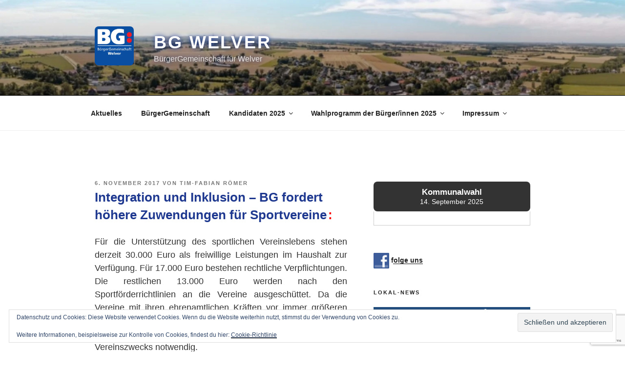

--- FILE ---
content_type: text/html; charset=utf-8
request_url: https://www.google.com/recaptcha/api2/anchor?ar=1&k=6LfbfoAUAAAAANDktmqWBJUuton_HcDlBe4pTtfV&co=aHR0cHM6Ly9iZy13ZWx2ZXIuZGU6NDQz&hl=en&v=N67nZn4AqZkNcbeMu4prBgzg&size=invisible&anchor-ms=20000&execute-ms=30000&cb=b50yi3tk6fqg
body_size: 48924
content:
<!DOCTYPE HTML><html dir="ltr" lang="en"><head><meta http-equiv="Content-Type" content="text/html; charset=UTF-8">
<meta http-equiv="X-UA-Compatible" content="IE=edge">
<title>reCAPTCHA</title>
<style type="text/css">
/* cyrillic-ext */
@font-face {
  font-family: 'Roboto';
  font-style: normal;
  font-weight: 400;
  font-stretch: 100%;
  src: url(//fonts.gstatic.com/s/roboto/v48/KFO7CnqEu92Fr1ME7kSn66aGLdTylUAMa3GUBHMdazTgWw.woff2) format('woff2');
  unicode-range: U+0460-052F, U+1C80-1C8A, U+20B4, U+2DE0-2DFF, U+A640-A69F, U+FE2E-FE2F;
}
/* cyrillic */
@font-face {
  font-family: 'Roboto';
  font-style: normal;
  font-weight: 400;
  font-stretch: 100%;
  src: url(//fonts.gstatic.com/s/roboto/v48/KFO7CnqEu92Fr1ME7kSn66aGLdTylUAMa3iUBHMdazTgWw.woff2) format('woff2');
  unicode-range: U+0301, U+0400-045F, U+0490-0491, U+04B0-04B1, U+2116;
}
/* greek-ext */
@font-face {
  font-family: 'Roboto';
  font-style: normal;
  font-weight: 400;
  font-stretch: 100%;
  src: url(//fonts.gstatic.com/s/roboto/v48/KFO7CnqEu92Fr1ME7kSn66aGLdTylUAMa3CUBHMdazTgWw.woff2) format('woff2');
  unicode-range: U+1F00-1FFF;
}
/* greek */
@font-face {
  font-family: 'Roboto';
  font-style: normal;
  font-weight: 400;
  font-stretch: 100%;
  src: url(//fonts.gstatic.com/s/roboto/v48/KFO7CnqEu92Fr1ME7kSn66aGLdTylUAMa3-UBHMdazTgWw.woff2) format('woff2');
  unicode-range: U+0370-0377, U+037A-037F, U+0384-038A, U+038C, U+038E-03A1, U+03A3-03FF;
}
/* math */
@font-face {
  font-family: 'Roboto';
  font-style: normal;
  font-weight: 400;
  font-stretch: 100%;
  src: url(//fonts.gstatic.com/s/roboto/v48/KFO7CnqEu92Fr1ME7kSn66aGLdTylUAMawCUBHMdazTgWw.woff2) format('woff2');
  unicode-range: U+0302-0303, U+0305, U+0307-0308, U+0310, U+0312, U+0315, U+031A, U+0326-0327, U+032C, U+032F-0330, U+0332-0333, U+0338, U+033A, U+0346, U+034D, U+0391-03A1, U+03A3-03A9, U+03B1-03C9, U+03D1, U+03D5-03D6, U+03F0-03F1, U+03F4-03F5, U+2016-2017, U+2034-2038, U+203C, U+2040, U+2043, U+2047, U+2050, U+2057, U+205F, U+2070-2071, U+2074-208E, U+2090-209C, U+20D0-20DC, U+20E1, U+20E5-20EF, U+2100-2112, U+2114-2115, U+2117-2121, U+2123-214F, U+2190, U+2192, U+2194-21AE, U+21B0-21E5, U+21F1-21F2, U+21F4-2211, U+2213-2214, U+2216-22FF, U+2308-230B, U+2310, U+2319, U+231C-2321, U+2336-237A, U+237C, U+2395, U+239B-23B7, U+23D0, U+23DC-23E1, U+2474-2475, U+25AF, U+25B3, U+25B7, U+25BD, U+25C1, U+25CA, U+25CC, U+25FB, U+266D-266F, U+27C0-27FF, U+2900-2AFF, U+2B0E-2B11, U+2B30-2B4C, U+2BFE, U+3030, U+FF5B, U+FF5D, U+1D400-1D7FF, U+1EE00-1EEFF;
}
/* symbols */
@font-face {
  font-family: 'Roboto';
  font-style: normal;
  font-weight: 400;
  font-stretch: 100%;
  src: url(//fonts.gstatic.com/s/roboto/v48/KFO7CnqEu92Fr1ME7kSn66aGLdTylUAMaxKUBHMdazTgWw.woff2) format('woff2');
  unicode-range: U+0001-000C, U+000E-001F, U+007F-009F, U+20DD-20E0, U+20E2-20E4, U+2150-218F, U+2190, U+2192, U+2194-2199, U+21AF, U+21E6-21F0, U+21F3, U+2218-2219, U+2299, U+22C4-22C6, U+2300-243F, U+2440-244A, U+2460-24FF, U+25A0-27BF, U+2800-28FF, U+2921-2922, U+2981, U+29BF, U+29EB, U+2B00-2BFF, U+4DC0-4DFF, U+FFF9-FFFB, U+10140-1018E, U+10190-1019C, U+101A0, U+101D0-101FD, U+102E0-102FB, U+10E60-10E7E, U+1D2C0-1D2D3, U+1D2E0-1D37F, U+1F000-1F0FF, U+1F100-1F1AD, U+1F1E6-1F1FF, U+1F30D-1F30F, U+1F315, U+1F31C, U+1F31E, U+1F320-1F32C, U+1F336, U+1F378, U+1F37D, U+1F382, U+1F393-1F39F, U+1F3A7-1F3A8, U+1F3AC-1F3AF, U+1F3C2, U+1F3C4-1F3C6, U+1F3CA-1F3CE, U+1F3D4-1F3E0, U+1F3ED, U+1F3F1-1F3F3, U+1F3F5-1F3F7, U+1F408, U+1F415, U+1F41F, U+1F426, U+1F43F, U+1F441-1F442, U+1F444, U+1F446-1F449, U+1F44C-1F44E, U+1F453, U+1F46A, U+1F47D, U+1F4A3, U+1F4B0, U+1F4B3, U+1F4B9, U+1F4BB, U+1F4BF, U+1F4C8-1F4CB, U+1F4D6, U+1F4DA, U+1F4DF, U+1F4E3-1F4E6, U+1F4EA-1F4ED, U+1F4F7, U+1F4F9-1F4FB, U+1F4FD-1F4FE, U+1F503, U+1F507-1F50B, U+1F50D, U+1F512-1F513, U+1F53E-1F54A, U+1F54F-1F5FA, U+1F610, U+1F650-1F67F, U+1F687, U+1F68D, U+1F691, U+1F694, U+1F698, U+1F6AD, U+1F6B2, U+1F6B9-1F6BA, U+1F6BC, U+1F6C6-1F6CF, U+1F6D3-1F6D7, U+1F6E0-1F6EA, U+1F6F0-1F6F3, U+1F6F7-1F6FC, U+1F700-1F7FF, U+1F800-1F80B, U+1F810-1F847, U+1F850-1F859, U+1F860-1F887, U+1F890-1F8AD, U+1F8B0-1F8BB, U+1F8C0-1F8C1, U+1F900-1F90B, U+1F93B, U+1F946, U+1F984, U+1F996, U+1F9E9, U+1FA00-1FA6F, U+1FA70-1FA7C, U+1FA80-1FA89, U+1FA8F-1FAC6, U+1FACE-1FADC, U+1FADF-1FAE9, U+1FAF0-1FAF8, U+1FB00-1FBFF;
}
/* vietnamese */
@font-face {
  font-family: 'Roboto';
  font-style: normal;
  font-weight: 400;
  font-stretch: 100%;
  src: url(//fonts.gstatic.com/s/roboto/v48/KFO7CnqEu92Fr1ME7kSn66aGLdTylUAMa3OUBHMdazTgWw.woff2) format('woff2');
  unicode-range: U+0102-0103, U+0110-0111, U+0128-0129, U+0168-0169, U+01A0-01A1, U+01AF-01B0, U+0300-0301, U+0303-0304, U+0308-0309, U+0323, U+0329, U+1EA0-1EF9, U+20AB;
}
/* latin-ext */
@font-face {
  font-family: 'Roboto';
  font-style: normal;
  font-weight: 400;
  font-stretch: 100%;
  src: url(//fonts.gstatic.com/s/roboto/v48/KFO7CnqEu92Fr1ME7kSn66aGLdTylUAMa3KUBHMdazTgWw.woff2) format('woff2');
  unicode-range: U+0100-02BA, U+02BD-02C5, U+02C7-02CC, U+02CE-02D7, U+02DD-02FF, U+0304, U+0308, U+0329, U+1D00-1DBF, U+1E00-1E9F, U+1EF2-1EFF, U+2020, U+20A0-20AB, U+20AD-20C0, U+2113, U+2C60-2C7F, U+A720-A7FF;
}
/* latin */
@font-face {
  font-family: 'Roboto';
  font-style: normal;
  font-weight: 400;
  font-stretch: 100%;
  src: url(//fonts.gstatic.com/s/roboto/v48/KFO7CnqEu92Fr1ME7kSn66aGLdTylUAMa3yUBHMdazQ.woff2) format('woff2');
  unicode-range: U+0000-00FF, U+0131, U+0152-0153, U+02BB-02BC, U+02C6, U+02DA, U+02DC, U+0304, U+0308, U+0329, U+2000-206F, U+20AC, U+2122, U+2191, U+2193, U+2212, U+2215, U+FEFF, U+FFFD;
}
/* cyrillic-ext */
@font-face {
  font-family: 'Roboto';
  font-style: normal;
  font-weight: 500;
  font-stretch: 100%;
  src: url(//fonts.gstatic.com/s/roboto/v48/KFO7CnqEu92Fr1ME7kSn66aGLdTylUAMa3GUBHMdazTgWw.woff2) format('woff2');
  unicode-range: U+0460-052F, U+1C80-1C8A, U+20B4, U+2DE0-2DFF, U+A640-A69F, U+FE2E-FE2F;
}
/* cyrillic */
@font-face {
  font-family: 'Roboto';
  font-style: normal;
  font-weight: 500;
  font-stretch: 100%;
  src: url(//fonts.gstatic.com/s/roboto/v48/KFO7CnqEu92Fr1ME7kSn66aGLdTylUAMa3iUBHMdazTgWw.woff2) format('woff2');
  unicode-range: U+0301, U+0400-045F, U+0490-0491, U+04B0-04B1, U+2116;
}
/* greek-ext */
@font-face {
  font-family: 'Roboto';
  font-style: normal;
  font-weight: 500;
  font-stretch: 100%;
  src: url(//fonts.gstatic.com/s/roboto/v48/KFO7CnqEu92Fr1ME7kSn66aGLdTylUAMa3CUBHMdazTgWw.woff2) format('woff2');
  unicode-range: U+1F00-1FFF;
}
/* greek */
@font-face {
  font-family: 'Roboto';
  font-style: normal;
  font-weight: 500;
  font-stretch: 100%;
  src: url(//fonts.gstatic.com/s/roboto/v48/KFO7CnqEu92Fr1ME7kSn66aGLdTylUAMa3-UBHMdazTgWw.woff2) format('woff2');
  unicode-range: U+0370-0377, U+037A-037F, U+0384-038A, U+038C, U+038E-03A1, U+03A3-03FF;
}
/* math */
@font-face {
  font-family: 'Roboto';
  font-style: normal;
  font-weight: 500;
  font-stretch: 100%;
  src: url(//fonts.gstatic.com/s/roboto/v48/KFO7CnqEu92Fr1ME7kSn66aGLdTylUAMawCUBHMdazTgWw.woff2) format('woff2');
  unicode-range: U+0302-0303, U+0305, U+0307-0308, U+0310, U+0312, U+0315, U+031A, U+0326-0327, U+032C, U+032F-0330, U+0332-0333, U+0338, U+033A, U+0346, U+034D, U+0391-03A1, U+03A3-03A9, U+03B1-03C9, U+03D1, U+03D5-03D6, U+03F0-03F1, U+03F4-03F5, U+2016-2017, U+2034-2038, U+203C, U+2040, U+2043, U+2047, U+2050, U+2057, U+205F, U+2070-2071, U+2074-208E, U+2090-209C, U+20D0-20DC, U+20E1, U+20E5-20EF, U+2100-2112, U+2114-2115, U+2117-2121, U+2123-214F, U+2190, U+2192, U+2194-21AE, U+21B0-21E5, U+21F1-21F2, U+21F4-2211, U+2213-2214, U+2216-22FF, U+2308-230B, U+2310, U+2319, U+231C-2321, U+2336-237A, U+237C, U+2395, U+239B-23B7, U+23D0, U+23DC-23E1, U+2474-2475, U+25AF, U+25B3, U+25B7, U+25BD, U+25C1, U+25CA, U+25CC, U+25FB, U+266D-266F, U+27C0-27FF, U+2900-2AFF, U+2B0E-2B11, U+2B30-2B4C, U+2BFE, U+3030, U+FF5B, U+FF5D, U+1D400-1D7FF, U+1EE00-1EEFF;
}
/* symbols */
@font-face {
  font-family: 'Roboto';
  font-style: normal;
  font-weight: 500;
  font-stretch: 100%;
  src: url(//fonts.gstatic.com/s/roboto/v48/KFO7CnqEu92Fr1ME7kSn66aGLdTylUAMaxKUBHMdazTgWw.woff2) format('woff2');
  unicode-range: U+0001-000C, U+000E-001F, U+007F-009F, U+20DD-20E0, U+20E2-20E4, U+2150-218F, U+2190, U+2192, U+2194-2199, U+21AF, U+21E6-21F0, U+21F3, U+2218-2219, U+2299, U+22C4-22C6, U+2300-243F, U+2440-244A, U+2460-24FF, U+25A0-27BF, U+2800-28FF, U+2921-2922, U+2981, U+29BF, U+29EB, U+2B00-2BFF, U+4DC0-4DFF, U+FFF9-FFFB, U+10140-1018E, U+10190-1019C, U+101A0, U+101D0-101FD, U+102E0-102FB, U+10E60-10E7E, U+1D2C0-1D2D3, U+1D2E0-1D37F, U+1F000-1F0FF, U+1F100-1F1AD, U+1F1E6-1F1FF, U+1F30D-1F30F, U+1F315, U+1F31C, U+1F31E, U+1F320-1F32C, U+1F336, U+1F378, U+1F37D, U+1F382, U+1F393-1F39F, U+1F3A7-1F3A8, U+1F3AC-1F3AF, U+1F3C2, U+1F3C4-1F3C6, U+1F3CA-1F3CE, U+1F3D4-1F3E0, U+1F3ED, U+1F3F1-1F3F3, U+1F3F5-1F3F7, U+1F408, U+1F415, U+1F41F, U+1F426, U+1F43F, U+1F441-1F442, U+1F444, U+1F446-1F449, U+1F44C-1F44E, U+1F453, U+1F46A, U+1F47D, U+1F4A3, U+1F4B0, U+1F4B3, U+1F4B9, U+1F4BB, U+1F4BF, U+1F4C8-1F4CB, U+1F4D6, U+1F4DA, U+1F4DF, U+1F4E3-1F4E6, U+1F4EA-1F4ED, U+1F4F7, U+1F4F9-1F4FB, U+1F4FD-1F4FE, U+1F503, U+1F507-1F50B, U+1F50D, U+1F512-1F513, U+1F53E-1F54A, U+1F54F-1F5FA, U+1F610, U+1F650-1F67F, U+1F687, U+1F68D, U+1F691, U+1F694, U+1F698, U+1F6AD, U+1F6B2, U+1F6B9-1F6BA, U+1F6BC, U+1F6C6-1F6CF, U+1F6D3-1F6D7, U+1F6E0-1F6EA, U+1F6F0-1F6F3, U+1F6F7-1F6FC, U+1F700-1F7FF, U+1F800-1F80B, U+1F810-1F847, U+1F850-1F859, U+1F860-1F887, U+1F890-1F8AD, U+1F8B0-1F8BB, U+1F8C0-1F8C1, U+1F900-1F90B, U+1F93B, U+1F946, U+1F984, U+1F996, U+1F9E9, U+1FA00-1FA6F, U+1FA70-1FA7C, U+1FA80-1FA89, U+1FA8F-1FAC6, U+1FACE-1FADC, U+1FADF-1FAE9, U+1FAF0-1FAF8, U+1FB00-1FBFF;
}
/* vietnamese */
@font-face {
  font-family: 'Roboto';
  font-style: normal;
  font-weight: 500;
  font-stretch: 100%;
  src: url(//fonts.gstatic.com/s/roboto/v48/KFO7CnqEu92Fr1ME7kSn66aGLdTylUAMa3OUBHMdazTgWw.woff2) format('woff2');
  unicode-range: U+0102-0103, U+0110-0111, U+0128-0129, U+0168-0169, U+01A0-01A1, U+01AF-01B0, U+0300-0301, U+0303-0304, U+0308-0309, U+0323, U+0329, U+1EA0-1EF9, U+20AB;
}
/* latin-ext */
@font-face {
  font-family: 'Roboto';
  font-style: normal;
  font-weight: 500;
  font-stretch: 100%;
  src: url(//fonts.gstatic.com/s/roboto/v48/KFO7CnqEu92Fr1ME7kSn66aGLdTylUAMa3KUBHMdazTgWw.woff2) format('woff2');
  unicode-range: U+0100-02BA, U+02BD-02C5, U+02C7-02CC, U+02CE-02D7, U+02DD-02FF, U+0304, U+0308, U+0329, U+1D00-1DBF, U+1E00-1E9F, U+1EF2-1EFF, U+2020, U+20A0-20AB, U+20AD-20C0, U+2113, U+2C60-2C7F, U+A720-A7FF;
}
/* latin */
@font-face {
  font-family: 'Roboto';
  font-style: normal;
  font-weight: 500;
  font-stretch: 100%;
  src: url(//fonts.gstatic.com/s/roboto/v48/KFO7CnqEu92Fr1ME7kSn66aGLdTylUAMa3yUBHMdazQ.woff2) format('woff2');
  unicode-range: U+0000-00FF, U+0131, U+0152-0153, U+02BB-02BC, U+02C6, U+02DA, U+02DC, U+0304, U+0308, U+0329, U+2000-206F, U+20AC, U+2122, U+2191, U+2193, U+2212, U+2215, U+FEFF, U+FFFD;
}
/* cyrillic-ext */
@font-face {
  font-family: 'Roboto';
  font-style: normal;
  font-weight: 900;
  font-stretch: 100%;
  src: url(//fonts.gstatic.com/s/roboto/v48/KFO7CnqEu92Fr1ME7kSn66aGLdTylUAMa3GUBHMdazTgWw.woff2) format('woff2');
  unicode-range: U+0460-052F, U+1C80-1C8A, U+20B4, U+2DE0-2DFF, U+A640-A69F, U+FE2E-FE2F;
}
/* cyrillic */
@font-face {
  font-family: 'Roboto';
  font-style: normal;
  font-weight: 900;
  font-stretch: 100%;
  src: url(//fonts.gstatic.com/s/roboto/v48/KFO7CnqEu92Fr1ME7kSn66aGLdTylUAMa3iUBHMdazTgWw.woff2) format('woff2');
  unicode-range: U+0301, U+0400-045F, U+0490-0491, U+04B0-04B1, U+2116;
}
/* greek-ext */
@font-face {
  font-family: 'Roboto';
  font-style: normal;
  font-weight: 900;
  font-stretch: 100%;
  src: url(//fonts.gstatic.com/s/roboto/v48/KFO7CnqEu92Fr1ME7kSn66aGLdTylUAMa3CUBHMdazTgWw.woff2) format('woff2');
  unicode-range: U+1F00-1FFF;
}
/* greek */
@font-face {
  font-family: 'Roboto';
  font-style: normal;
  font-weight: 900;
  font-stretch: 100%;
  src: url(//fonts.gstatic.com/s/roboto/v48/KFO7CnqEu92Fr1ME7kSn66aGLdTylUAMa3-UBHMdazTgWw.woff2) format('woff2');
  unicode-range: U+0370-0377, U+037A-037F, U+0384-038A, U+038C, U+038E-03A1, U+03A3-03FF;
}
/* math */
@font-face {
  font-family: 'Roboto';
  font-style: normal;
  font-weight: 900;
  font-stretch: 100%;
  src: url(//fonts.gstatic.com/s/roboto/v48/KFO7CnqEu92Fr1ME7kSn66aGLdTylUAMawCUBHMdazTgWw.woff2) format('woff2');
  unicode-range: U+0302-0303, U+0305, U+0307-0308, U+0310, U+0312, U+0315, U+031A, U+0326-0327, U+032C, U+032F-0330, U+0332-0333, U+0338, U+033A, U+0346, U+034D, U+0391-03A1, U+03A3-03A9, U+03B1-03C9, U+03D1, U+03D5-03D6, U+03F0-03F1, U+03F4-03F5, U+2016-2017, U+2034-2038, U+203C, U+2040, U+2043, U+2047, U+2050, U+2057, U+205F, U+2070-2071, U+2074-208E, U+2090-209C, U+20D0-20DC, U+20E1, U+20E5-20EF, U+2100-2112, U+2114-2115, U+2117-2121, U+2123-214F, U+2190, U+2192, U+2194-21AE, U+21B0-21E5, U+21F1-21F2, U+21F4-2211, U+2213-2214, U+2216-22FF, U+2308-230B, U+2310, U+2319, U+231C-2321, U+2336-237A, U+237C, U+2395, U+239B-23B7, U+23D0, U+23DC-23E1, U+2474-2475, U+25AF, U+25B3, U+25B7, U+25BD, U+25C1, U+25CA, U+25CC, U+25FB, U+266D-266F, U+27C0-27FF, U+2900-2AFF, U+2B0E-2B11, U+2B30-2B4C, U+2BFE, U+3030, U+FF5B, U+FF5D, U+1D400-1D7FF, U+1EE00-1EEFF;
}
/* symbols */
@font-face {
  font-family: 'Roboto';
  font-style: normal;
  font-weight: 900;
  font-stretch: 100%;
  src: url(//fonts.gstatic.com/s/roboto/v48/KFO7CnqEu92Fr1ME7kSn66aGLdTylUAMaxKUBHMdazTgWw.woff2) format('woff2');
  unicode-range: U+0001-000C, U+000E-001F, U+007F-009F, U+20DD-20E0, U+20E2-20E4, U+2150-218F, U+2190, U+2192, U+2194-2199, U+21AF, U+21E6-21F0, U+21F3, U+2218-2219, U+2299, U+22C4-22C6, U+2300-243F, U+2440-244A, U+2460-24FF, U+25A0-27BF, U+2800-28FF, U+2921-2922, U+2981, U+29BF, U+29EB, U+2B00-2BFF, U+4DC0-4DFF, U+FFF9-FFFB, U+10140-1018E, U+10190-1019C, U+101A0, U+101D0-101FD, U+102E0-102FB, U+10E60-10E7E, U+1D2C0-1D2D3, U+1D2E0-1D37F, U+1F000-1F0FF, U+1F100-1F1AD, U+1F1E6-1F1FF, U+1F30D-1F30F, U+1F315, U+1F31C, U+1F31E, U+1F320-1F32C, U+1F336, U+1F378, U+1F37D, U+1F382, U+1F393-1F39F, U+1F3A7-1F3A8, U+1F3AC-1F3AF, U+1F3C2, U+1F3C4-1F3C6, U+1F3CA-1F3CE, U+1F3D4-1F3E0, U+1F3ED, U+1F3F1-1F3F3, U+1F3F5-1F3F7, U+1F408, U+1F415, U+1F41F, U+1F426, U+1F43F, U+1F441-1F442, U+1F444, U+1F446-1F449, U+1F44C-1F44E, U+1F453, U+1F46A, U+1F47D, U+1F4A3, U+1F4B0, U+1F4B3, U+1F4B9, U+1F4BB, U+1F4BF, U+1F4C8-1F4CB, U+1F4D6, U+1F4DA, U+1F4DF, U+1F4E3-1F4E6, U+1F4EA-1F4ED, U+1F4F7, U+1F4F9-1F4FB, U+1F4FD-1F4FE, U+1F503, U+1F507-1F50B, U+1F50D, U+1F512-1F513, U+1F53E-1F54A, U+1F54F-1F5FA, U+1F610, U+1F650-1F67F, U+1F687, U+1F68D, U+1F691, U+1F694, U+1F698, U+1F6AD, U+1F6B2, U+1F6B9-1F6BA, U+1F6BC, U+1F6C6-1F6CF, U+1F6D3-1F6D7, U+1F6E0-1F6EA, U+1F6F0-1F6F3, U+1F6F7-1F6FC, U+1F700-1F7FF, U+1F800-1F80B, U+1F810-1F847, U+1F850-1F859, U+1F860-1F887, U+1F890-1F8AD, U+1F8B0-1F8BB, U+1F8C0-1F8C1, U+1F900-1F90B, U+1F93B, U+1F946, U+1F984, U+1F996, U+1F9E9, U+1FA00-1FA6F, U+1FA70-1FA7C, U+1FA80-1FA89, U+1FA8F-1FAC6, U+1FACE-1FADC, U+1FADF-1FAE9, U+1FAF0-1FAF8, U+1FB00-1FBFF;
}
/* vietnamese */
@font-face {
  font-family: 'Roboto';
  font-style: normal;
  font-weight: 900;
  font-stretch: 100%;
  src: url(//fonts.gstatic.com/s/roboto/v48/KFO7CnqEu92Fr1ME7kSn66aGLdTylUAMa3OUBHMdazTgWw.woff2) format('woff2');
  unicode-range: U+0102-0103, U+0110-0111, U+0128-0129, U+0168-0169, U+01A0-01A1, U+01AF-01B0, U+0300-0301, U+0303-0304, U+0308-0309, U+0323, U+0329, U+1EA0-1EF9, U+20AB;
}
/* latin-ext */
@font-face {
  font-family: 'Roboto';
  font-style: normal;
  font-weight: 900;
  font-stretch: 100%;
  src: url(//fonts.gstatic.com/s/roboto/v48/KFO7CnqEu92Fr1ME7kSn66aGLdTylUAMa3KUBHMdazTgWw.woff2) format('woff2');
  unicode-range: U+0100-02BA, U+02BD-02C5, U+02C7-02CC, U+02CE-02D7, U+02DD-02FF, U+0304, U+0308, U+0329, U+1D00-1DBF, U+1E00-1E9F, U+1EF2-1EFF, U+2020, U+20A0-20AB, U+20AD-20C0, U+2113, U+2C60-2C7F, U+A720-A7FF;
}
/* latin */
@font-face {
  font-family: 'Roboto';
  font-style: normal;
  font-weight: 900;
  font-stretch: 100%;
  src: url(//fonts.gstatic.com/s/roboto/v48/KFO7CnqEu92Fr1ME7kSn66aGLdTylUAMa3yUBHMdazQ.woff2) format('woff2');
  unicode-range: U+0000-00FF, U+0131, U+0152-0153, U+02BB-02BC, U+02C6, U+02DA, U+02DC, U+0304, U+0308, U+0329, U+2000-206F, U+20AC, U+2122, U+2191, U+2193, U+2212, U+2215, U+FEFF, U+FFFD;
}

</style>
<link rel="stylesheet" type="text/css" href="https://www.gstatic.com/recaptcha/releases/N67nZn4AqZkNcbeMu4prBgzg/styles__ltr.css">
<script nonce="GT8xIqP7ZcC2WosH-Ve73A" type="text/javascript">window['__recaptcha_api'] = 'https://www.google.com/recaptcha/api2/';</script>
<script type="text/javascript" src="https://www.gstatic.com/recaptcha/releases/N67nZn4AqZkNcbeMu4prBgzg/recaptcha__en.js" nonce="GT8xIqP7ZcC2WosH-Ve73A">
      
    </script></head>
<body><div id="rc-anchor-alert" class="rc-anchor-alert"></div>
<input type="hidden" id="recaptcha-token" value="[base64]">
<script type="text/javascript" nonce="GT8xIqP7ZcC2WosH-Ve73A">
      recaptcha.anchor.Main.init("[\x22ainput\x22,[\x22bgdata\x22,\x22\x22,\[base64]/[base64]/[base64]/ZyhXLGgpOnEoW04sMjEsbF0sVywwKSxoKSxmYWxzZSxmYWxzZSl9Y2F0Y2goayl7RygzNTgsVyk/[base64]/[base64]/[base64]/[base64]/[base64]/[base64]/[base64]/bmV3IEJbT10oRFswXSk6dz09Mj9uZXcgQltPXShEWzBdLERbMV0pOnc9PTM/bmV3IEJbT10oRFswXSxEWzFdLERbMl0pOnc9PTQ/[base64]/[base64]/[base64]/[base64]/[base64]\\u003d\x22,\[base64]\x22,\x22Zgliw6ZELmHCm8OsBcOHwqzDpsK6w5/Dox0ow5vCs8KbwqgLw6jCqhLCm8OIwp/CkMKDwqc3ISXCsFBiasOuZsKgaMKCB8OOXsO7w6N6EAXDicK8bMOWbBF3A8K1w6YLw63ChMKawqcww7TDmcO7w7/DrE1sQx5KVDxGAS7Dl8Oww6DCrcO8ZQZEAD3CtMKGKmF5w75ZZ2JYw7QeUy9YCsK9w7/CogMJaMOmYMObY8K2w6lLw7PDrS9Aw5vDpsOaW8KWFcKAGcO/wpw8VSDCk2/CqsKnVMOqOxvDlW86NC1cwq4ww6TDscK5w7tzYsOQwqhzw5DCoBZFwqvDujTDt8OZGR1LwphoEU5zw6LCk2vDtcKQOcKfaAc3dMOawr3CgwrCsMK+RMKFwo/CqkzDrnQYMsKiKFTCl8KgwrgqwrLDrFTDmE90w59DbiTDhsK3HsOzw5HDhDVaSDtmS8KGaMKqIi/Cs8OfE8Ksw6BfV8K2woBPasK2wpARVGrDicOmw5vCkMOhw6QuYxVUwonDiWoqWU/CuT0qwql1wqDDrFRQwrMgLzdEw7cZwoTDhcKww7vDuTBmwp8mCcKAw5sPBsKiwo/CpcKyacKaw74xWFUuw7DDtsOUZQ7Dj8KVw4BIw6nDpmYIwqFGb8K9wqLCscKfOcKWPTHCgQVZa07CgsKuD3rDiXHDh8K6wq/[base64]/wpcQamRhw60Awq7CqMOhw5dzB8KHcMODDMKiA1fChULDkQMtw6jCjMOzbjY+QmrDpTggL2PCqsKYT2TDoDnDlVfCqGoNw7FwbD/CqsOTWcKNw6/CtMK1w5XCtWU/JMKlVyHDocKHw5/CjyHCvDrClsOyQsO9VcKNw4Jbwr/[base64]/CgsObdlTCpH1tMxLDl3zDjsKzDwAyDnbDiHhOw5kswr3CrsOfwr3DqHzDjMK2N8Knw5zCkzB4wprCgE/DjQUVU1HDkCZMwpQyAsOpw5MFw7xHwpxzw7ADw7ZlPsKFwroRw7zDgRcFFADDjMKQb8OpI8O+w4pIYMKuJTDCl20AwoHDgR7Dm35PwpErw40BCjMmDSbCmj7Dg8O3KMO2ay/[base64]/DsnTDqMOow4B7wohgwr7Cr8K/w4vCoV1Dw4gwLMKZwr7DpMKkwpTCnUwGZsKsc8KYw5gcDS/DmsOMwqMxDsKqecK0PFfDocO4w4lqMRNQezfDmyvDgMO2ZQTDmAkrw4rDlT3CjBnCjcK8URDDnDjDsMO0WUNBwpM7w7BAbsOLQQRfwqXCiSTClsKMOgnChQ7Cti4EwpLDoUrClcOfwrzCpjVRd8OmC8Kxw7tLRsKYwqcHdcK/wqrCvQ9RdDohKFLDux5HwrsYI3JNawUYw5k3w7HDgx13K8OmWxbDkwHCtVzDtcKqVcK+w6h9HyJAwpgNQU8RDMOhc08MwpXCugxrw69eFsKXbB4MKsKQw6PDssOow4/[base64]/e2DDqsO0KzxAIsKuw4LDhCjCkBE9IV1Tw7rCmsO4b8Okw4JAwrB0wrMtw4JKacKMw6DDkcO3BBzDgMOKwq/CocOKEHDCocKNwozCmkDDoHTDi8OFayIlWMKnw4Nuw4TDjHbDu8O4IcKHfTTDonjDqMK4HcOpDnEjw40xUMKWwrUvBcOfBhQcwqnCuMOnwoF3wpURUGbDjXMswojDkcKzwpbDlMK7w7dDIjXCnMKSCVsvwqvDosKzKwgMDsOowp/CpBTDpcO4dkEuwozClsKrEcOrS2PCosOTw43Dj8KXw5PDiVhiw6dyVjxDw6VgdnEYNlHDssK6C03CoG3ChWHDs8OpLWHCoMKKGx3CsXfCi19ZOcOOwqjCs1/[base64]/Di8KIE3N/w4Ilw7fDpXFQw5k8XhXCiD5Jw6fDnF3DvkXDtMK0bjfDtMODwojCgcKcwqgKcDETw6M/SsOSQ8OZWljCgMOlw7TCjcO4EsOiwoMLO8OowpLCo8K7w5RvUcKLX8OHQBrCvcOswrQgwpFuwrTDgVjCjcOJw6PCuDvDtMKuwo/DmsOFPcOnbVd8w6nCnz4pbMKowrPDjMKFw5LCgMKse8KMw6fDuMKSCMOJwrbDgsO9wp/DtmgxK0Uvw6PCkhvCkVwMw48aORQHwqsLRMO2wp4MwrfDrMKyJsKsG19KS13CusOMBR1GBMKMwocjBcOPw4PDkCsec8K+ZsKNw7bDkD3Dk8Orw5VROsOFw4XCpjVwwonCrcOnwrcvIn9XbcOHKQ7Cj3Q+wrg/w6bCsyXCmyXDjMKZw40pwpHDvm3DmMOMw7DDhQLCgcKmRcOMw6MzcHPCqcKhbT8zwrx/[base64]/B8K5D8O/w59IDsOSF8OtRx1/w7LCrcO2QRHCiMKxwr0gVmjDusOtw4dgwpQsLsO1AcK5ODfCoV5MM8Kpw6vDqw9eaMOpAMOcw6sqTsOPwp0MXF4FwqksPHjCscOXw5pYOCrDnEATARDDnG01EMOzw5fCnAsLw4LDhsKjw7EiK8OTw4LDg8OuKcOyw4HCmRnDqh4/VsKxwqo7w7xaacKKwoEqfMKSw4vCmXZxJTXDqi4sR2grw5XCr2XCgsKFw4HDoURiPcKEZRPCpFXChSrDh1rDgg/CksO/w67DnjwkwqkzP8Kfwq7ChnHDmsOLXMKewr/DsQYONUfDq8Ozw6jDhHE5bUjDicKzacKbw7R0wpnDhsKddn3CskrDsTbCjsKrwpTDm183UcOMKsKwAcKdw5Ftwp/CgAnDoMOrw5MsNMKuZcOcSMKTXMKew6tcw7hUwqR1UcOBwpLDhcKYwopDwqvDvsOZw5Zrwo8QwpMow5bDmX8Uw4EQw47CtcKUw5/CmAHCrQHCgyLDgVvDmMKRwpvDisKhw4tAZwRhAGpEE3rCoyTDrsOxw6PDmcKvbcKPw5NAGTrDiUsCDQfDqlREbsOHKsKzBz7Cj2bDlxLCnWjDr0PCpcO3L0Vpw6/DgMOOJ0fCicKCbMOfwrlnwqfDm8OgwrjCh8Oyw73Dg8OWF8OJVlrDlsKze3EZw7vDkDjCkcK4C8K9wqJQwo3CqcOAw50Cwq3Cr0hHYcOMw5Q2Hn8gUmVMe34tBsO6w6pzTi/Dpm/CsCc+PCHCtMOYw5tvaChtw4kleEd3DQF6wrJ0w5hVwq0Mw6TDpg7DoEfDqE7CpWzCr3xANm4CeSDDpQ98NsKrw4zDkWjDmMK+UsOFZMOHw6zCtsOfMMKaw587wpfDmhDCkcKgUQYuIDkdwpg6EwATw4IZwrt/GcKkE8ODwqdnNxXDljjDmHfCg8Ovw5B5URN+wqzDpcKtNcOiBMKuwo7CksOFWVVXCCPCvn/DlMOlQMOcHMO+IWLCl8KPUcOefcKeDcOFw6fDsCvDp20wacOHwqLCuhjDsToXwqjDuMK6w4nCtsK9I1nCmMKMw78vw6/[base64]/[base64]/DlsODW8K7IxXDom/[base64]/DlBcAF8K5KcK7w70swqzDqsKIS1PCn2F4w4UHwrTCs3l/w5JpwpYbEkXCjwRBIhtZw6jDvsKcSMKhGwrDv8KZw4g6w4/DsMOMcsKXw615wqUPPWNPwpFdCg/CuCnCu3jDqm7DjWbCgGhEwqfDu3vCp8O3w6rCkB7Cs8O3VA5ewr1Rw6t7wonCn8KrCidtwrNqwoRAKMOPQMKsUsOBZ0JTQcKpCz3Dv8OHfcKJL0NXwonCn8OBw7vDnMO/BFsGw7AqGiPDlH/DscOXLcK0wovDmy/Dl8OSw6p/w6cEwqJXwrJTw6/CjSpiw4MITAh6wofDmsKWw77Cu8KEwq/DvMKYwpo3GHw/Q8KBwqwkblIpPjZqH2TDusKUwrEeDMKOw6E9X8KZWHnCvhTDscK3wpnDtlkKw4PColJEAsKKwozDqQYIM8O6V1TDmcK4w7XDi8KZO8OUUcOFwoXCuR/DrSlEEC7DgsKSIsKCwpvDu0TDpcKDw5Z/wrXCrXbCsRLCosOxV8KGw5IuSsKRw4jDlMOGwpFvwrDDi0DCjCxXWTMLHSQ1T8OLLEXCrC7DrsOuwq3DgMOyw60Mw67CvhVcwq1Hw7zDoMKQalEbAcKlZsO8esOPw7vDucOhw6fDk1/DgBJnPMOJEcKec8KtCcOXw6/DoHAOwpzDlWQjwq1ow68Ow4fDuMOhwqfDgXXDtFHDocOlLnXDqBHCg8ORD1J9w4tCw6fDvsKJw7JZHQnDt8OHBEVULFwxBcKqwrJKwoY9Mix0w6pSw4XCjMOyw5rDr8OMwrs7ScK/[base64]/DgiDCncOdanEgw4DDsDzDg8KjEsOWAcO5w63DssKMOMKUw6TCm8OabsOJw5TCusKTwo7CtsO2XCIAw7nDhRnDm8Kxw4JdW8O2w4xXZ8OGAcOCQAnCtcOzGMOLQcOqwpw+U8KQwrHDs0FUwr0/BBM/[base64]/w5hfwqIjwpjDq8KgwqXClSZEw4hxS1/DqMKtwog7c1IHK11GRHnCpMKFXTQ+GiRWRcO9NsKPC8KfWUzCt8OjFVPDk8KHNcOAw7DDpjcqCR89w7t7YcOgw6/CrQlIUcKvSAjCn8KWwqNfwq4ZJsOYUgnCohfDlTgSw5N4w6TCvsKTwpbDh3xBfWovBcKRAsO9BsK2w7/[base64]/wp/DgX7CmjUIW8OUw4NqwpJIWsKfwo/DkC/DgSTClsKJwqXDnUFPEwhYw7TDizMqwqjChxvCvQjCjFUIw7tuQcKKwoMSwrNCwqEJDMKlwpDCgcK6w6gdTX7Dm8KvOD0BXMKdE8O7dzHDqMKtdMK9V3UsecKcHznClsOUw6zCgMOwPBfDhcOzw5/[base64]/CmBA8wrPDvncAEcOXw5zDgVY5LAsBw6bDq8ObRQULOMOWI8O1w6vCiU7Dk8OiGMOgw49iw6nCp8Kqw6fDpgfDsV/DosOiw6HCok3CsGnCqcKsw7I9w6Z/wqsdfjsSw4zDhsKZw54ywrDDvcKrfsK3w4oQOsKCwqcsNyHCk0VQw48bw6kbw5wcwq/ChMOofXDCt0/CuzbCqz/CmMKgwozCl8KPGMOsVMKdOkhdwptJw5DCrT7DrMOPUMKnw74Lw7PCmzF/aGfDkQ/Dongxwr7DumgyARDCosKGUxxTw6JUScKEES/[base64]/DtxJqwpzDsMKgwoxxIMK0X8OQGTvCiMKYH1QUw6ZlI1AmfX7CgsO/wo0WZE50GcKywo3CqHnDkcKMw4l/w4hawoDCksKRDGVvWcOhDBPCvCzDnMORwrVob0fCosKEbG/[base64]/Cvi9lw6scSsO7w5zCt8O5w4UywqLDlMOiKyYiw7x9XcOKU18IwqsIw6LDvlpgVhHCuGrCtMKRwqAdWsO6wq1rw54Gw4vCh8KhAk0Ewq3CqE9NasKMOMO/[base64]/CrMOvwoLCoMOsSDd5w5DDojJrbxLDkWHDg1YYwoZzwqrDmMOxBTFfwpAUPMKlGxXCsEd6asKmwonDiXTCmsKUwo1YQDPCswFsRFPDrEQEw6/DhGErw6fDlsKJfVbCi8O2w7nDnBdCI18Sw7xRCEXCnk81wpPDtcOjwqnDj1DCiMKfbyrCtwjClUtPJQB6w5AOQsOtAMK3w6XDuDPDtEPDlEF8eGQywo06R8KKwrRrwrMJb0tlF8OdZ3/Cm8ORAFUswrDCg27CkGLCnjTCgUkkdUggwqZCw43DvSPCgXnDscK2wrYMwr7DlFguK1NAwq/CrSA4Lhw3PCXDiMKaw4pOwrVmwpo+a8KaEsK4w6EcwpYVfmDDk8OQw55Cw7LCtBgrwrsNScK4wpDDu8KjOsK9aQvDsMKsw63Dujl7CEhuw4wFDsOPFMOFCkLCm8OBw5nCi8O2GsOUc1Q+HBRfwpfCrX4Ww7/[base64]/CszYvwpNZw6bCq8OITFhlMXXCtsOvwrzCscKeeMOWdMOjAcKYesKLFsOuSyTCsBVEEcO6woDDpMKswq/CmW49HsKLw57Dv8OHQncKwqPDgcKiGFrDpikreQTCuw4rQMO/exPDlAInUmDChcKmWzfCr184wplOMMOiVcKkw5XDjMO2woB6wr3CiRzCgsK2wpPCu14aw7XCmMKswpcewpZZFcORwowjKsOGRENtwo/Cv8K5w6JMwrdHwrfCvMKhfcOGOsOpKsKnL8K7w7coMCjDoXHDr8KmwpIVdcOoVcKKIH7DicKnw40Qwr/CoEfDpl/CksKzw6p7w5YQasOLwpLCiMOxIcKnNcOPwonDqW1Ew6REURNswrgxw4Qgw68oRA4fwrPDmgQ+esOOwqV4w7/DjS/DoQ9PVyPDnknCusKJwqRrwpfCskzDksO6wpbCjMOPZBRFwqLCi8OaTsObw6XDuQvCiVHDjMKLwpHDnMOMLHjDjD/ChF/[base64]/w6xAYDnCnH7CrMKAw7NiwrsYb3kEw5YGN8ODasOxMcOKwqgzw5LDpXNjw6XDt8KUGwfCucKxwqdzwrzCtsOmKcKOYQTDvSfChGLCtiHDpkPDj0pOw6ltwovDn8K8w6x/wo9kJ8O4JGhUw73CicKtw7nDvmsWw4Ybw47DtcO9wpgvNGjCjMKdCsOHw494wrXCkMKvRMOsASpFwr4KHHxgw4/DkWbCpzjCiMKCwrETFXjDsMOZc8OlwrhVCH3DucKTM8KOw5/CtMOQUsKcHmc8UsOYDD4Rwq3Ci8OXCMOOwrsBe8KEJ2B4UQFwwoh4T8KCw6DCnlTCjgXDpnIGw7nCo8OXw6rDucO8bMKIGBpmwqlnw70DX8OWw7c6fHRhwrcNPg0RGsKVw6DCocOvKsOIwq3Dr1fCghDCjn3CqitCC8KMw71iwrIpw5Y8wrR4wovCtQ/DnHxOYAhfQmvDg8ORRsKRbEHCusOww5NgGFoeMsOXw4gbS2pswp8qZ8KBwrs1PBfCgFXCu8K/w4RsRcOYOcKQwp7Dt8Kxwp0PSsKkEcOLPMKew7UXAcOPHz99S8OyIU/ClMOIw7cANsOpJnvCgcKPwoXDvMOSwrxmfG1EIj48wqvCrVYCw7InRHHCoiXDmMOVPcOfw5DCqA9EemTCn03DklnDjcOYF8Kvw5bDjRLCkhPDlcO5YgM6R8O9BMKUdl0TChgVwobCr3Vow7bCncKVwq06w5PCicKuw74wOVQWKcOkw7/DgRF9FMOZSTQ+CAMew7YiIsKXwqDDmkBBH2dMCMOswokWwoU0wqHCtcO/w5sOZcO1bsO4Gw/Dp8KVw7AgO8K3MFs7SsOddQ3Ctn5Mw6E+IcKoBMOnwpNWbwYbX8KYJB/DkhNUVTPCm3XClSFLasOaw73Cm8K7XQ5OwosWwpVJw49VbDQLwpAjwqvCkyPDhsOzMksrTMOpOyB0woUgYiJ8JQ4kQVUoL8K/[base64]/DisK1w6M2fjnDlMK5ccO9w5DDo8OoHcOiQiDCjxvCjgt0wo3CnMOoXhHCpsOmdMKkwqwgw4PDtAEyw6oJAntXwqvDrHjDqMOMHcOmwpLDv8OfwpTCgiXDq8KmRsOuwpY/[base64]/[base64]/ChU9lPRXDrjbCn8OJw6o7w7bDkMKYDsObTXhKRMO2wqEpO1/[base64]/[base64]/Dm0FjUmzDv0bDo0J1w5fCkDwoc8O5Mj/CnkHCrzlyTxDDuMOvw4wFWcKNC8Kcw5JnwpMdwqcUKEMtwq7DrsKsw7DCtWtEwp/DlUwMLy5NJsOUwoDCmE7Chw4fwq7DgiAPd3olDMOnCkHCjcKmwp/[base64]/[base64]/wrY9acOWwoZWw698wrdRfcOeCMK9w7FJfTckw7owwoXDs8ObYMOkdzfCrMOXw5dRw5TDv8K4CMO4w6PDp8OCwp4ZwrTCgcOJGlfDiEMswovDq8OKfHBNTcOFQW/DicKdw6Jew67DisORwrYawqDCvlNKw6tywpAxwqgYQi/[base64]/[base64]/CrgMwCcOyZz3Ct1wOR8OCw67Cn0hAwoLCpTppY2bChFPDtRRXw6ZOS8Oecxxsw5AfNwhMwoLCpRPDvcOgw6BICMOxH8OdHsKRw604QcKqw6DDoMK6WcKrw7fCgsOXOVPDpsKkw6NiH0jCo2/DhwEYTMOZGHpiwofCnnvDjMOlUXXDkH55w5wTwqPCnsK+wo7CnMOjdCbDsXzCpMKTw6/DgsOyYcO/w6UWwqzCqsO7LFN4bD8SVcKKworCmzrDogfDsiM6w5N/w7TCiMOdVsKNPC3Cr3cRfsK6wpPCgRgrXU0Qw5bCpU1hwoRGdXLCoznCj2VYJcKMw5TCnMKvw7wmXwfDosOIw53Ci8O9C8KLNMK7f8Kjw4XDiVnDrCLCscOxCcKgbA3CrBlzLcOTwpAMHsO/wrIDHcKyw6pLwp5RGsOVwq7Du8KmZjgswqfDtcKEABDChlfDu8OXIRHCmTlUeCtAw6PCkwDCghTCr2g9Yw7CvG3CuG4XOzJ1wrfDmcOWTR3Dt3pHSwlCU8K/wqbDh2o4woBtw6ZywoMLw6PDssK6cDDCisKvw441wozCsUIKw71yK1EAflvCpWzDoFU7w6F0dcO1BVYxw4HCscKTwqPDszpFJsOIw6lRbmc2wrrClMKzwq/DiMOiw7nChcK7w7XDqsKVXEdZwrbCnQ9mfynDjMKKXcOGw5nDtMKhw4AMw5nCvMK0wovCgsKdXn/Cgi5Sw57CqXrCpFzDmMOpw5wfS8KWZ8K8KVTDh1MRw4HCt8Ofwr97w7zDmMKQwp/DqFARLcOVwoHClcKwwo5+W8OlVinCicOmNCnDlMKTVMKnYFxieCNdw4wcA2VHUMK/PcK3w7jCqcOWw4MXH8KFVMKbEyNiHMKNw5bCqnbDn0TCti3CoGtMKcKJdsOIwoBmw50BwpF4JTvCs8K6bU3DqcO0dMKEw5NRwrt4IcKSwoLDrcKLwpHCiT/Dg8KcwpHCj8OydzzDq2ZzKcOLw5PDvMOswpguCltlD0DDqj9ewrbDkB4fwonDqcOfwqfCvcKbw7DDl2jCrcOgw7bDujLCrmDCn8OQKwh/w7x7S3vDu8Orw6rDrATDnwDDo8K+Dgpvw74mw5AjHysneSkiYxIAOMKFRcKgEsK5wrPDpCnDm8O9wqJFNzUuIwLCjy4kw7vCgMK3w5/CqFhVwrLDmhZ8w7LCtghbw70cVsOZw7dzGcOpw74eeHlKw43DlDJEKmoqZ8Kew6tcbQktPMKEQR3DtcKQIV/Ch8KEGsOnBlDDlsKCw6ZjCMKXw7VjwqHDr21hw6fCunjClW3CtsKuw6LCoCJOC8Oaw78qdCLCicK2OXk4w49MBsOCSg08TcOgwqBgZcKyw6XDjA/DssK7w50Mw4tAD8Omw4kaUnsCXTx/[base64]/DoywSwq1KTnfCkm/Dhy04wofDqsOMQwV6w5VkJkDCmsOuw7TCkh/DoRrDoTLCqMOLwr9kw5Ypw5fCrFzCpsKKd8K9w55KZ3B+w6oewrhcc29KM8KCw5wBwrnDpD5kwrzCj2zDhg7ChE44wrvCpMO+wqrDtQ1tw5Fqw71OFsONwo/[base64]/TsOFwpXCpsOCw6nCpMK7wrtlw4MDwqFxw6jDmGnDinbDjiXCrsKyw43Dr3NIwpJGNMKkBsKkRsOWw4LDg8O6KsKUwrddDVxCPMKVN8OEw5E/wphCIMKiwq4cLxhcw4soQ8KMwpttw4LDjUA8aRnDq8KywpzCpcOwWBLClMOMw4guw6Q9wrlHF8OkfDRTJMOYbcKYBMOBNBbCm0MEw6fDgXAOw4hVwpYKwqDCulV7MMOYwobCinwpw4PCnmDCtMK/[base64]/DjlLCm8OfZV9bw7rCs8OJHnzDqsKPw7FcVHTDrGrDo8KMworCrEw6wrHCkUHCgcOFw7VXwpVGw5LCjU4MIsO4w6/Dq2ULLcOtU8KyORbDjMKBSBLCq8OAw51uwoZTOw/DlcK8wqUDWMK8w70hPcOlc8OCCsO0Cy5Uw7Mbwr9CwobDkVvDswHCmcOawpTCrsKdN8KHw7DCoQzDlsOEAMO0U1UGOCMACsKuwrPCmh4lw6fChRPCjD/Cm0FXwrXDtcOYw4d1N2kFw6nCkUPDsMKAJmocw4BoRMKdw5MYwq1fw5jDuGnDpBZZw7NnwrkXw6jDnsOGwrfDgcK9w6kiLsKPw6/ChjjDmsOkf2bCkS7CnsOiGTjCs8KpOnLCnsO/wr00Figywr/DrGIbUMOoE8O2woDCuQXCu8KTdcOJw4jDtCd6KwnCvEHDiMKuwrdQwojCgMOqwqDDkzzDnMKkw7DDpw41wo3DoxDCicKjWxQfLUPDksO1eD7CrcORwoN2wpTCln4xwolrw5rCoVLCt8OWw5rDscONWsOgWMOPKsONUsKdw5VRFcO6wpvChEddfcO+L8KrVsOFGMOnIz/[base64]/Cp8KSwqPCvWhcezfCtS5zwpURaMOgwo/[base64]/DtxsdHMKCwpLDkUoDw53ClsOeZmwAw6vCv8OYw7vDp8KAfDpMwo8lwq3ChxgxZDvDk0DCusOnwo7CnCtIL8KhFMOOw4LDo3fCrlDCgcKgJEgpw5hOMWvDq8OhUcO9w7HDk1DCmsKaw6sEY0N5w4/Cj8OBw6o2w5/[base64]/DkMKTw5VlwqrDu8ODw6vDkk57TRPCusKVwrHCtUFhw4N/[base64]/DiAonwrV2FVB+w6bDmgbCg8OQJXpJwoUmOnTDncK0wozCtcOtw67Ct8KDwq/CtwYRwqDCgVnDp8Kxwq82SQjDgsOmwp3CusKDwp5NwofDjTh5SWrDrEnCvVwOcHrDvgYFwovDtC4CQMK4BVsWWsKdwqDCk8Ozw6vDg0Q5bMK9FsKGMsObw4EkCsKfH8KZwpLDlEbDtsO/wrdWwr/CiTkeFFzCucOTwotcEHoHw7RCw6k5YsK1w5rCuUoIw74UFjbDrMKGw5AQw4DDkMK3R8KgfQRvAgJeesO6wo/DlMKybDhEw4IZwpTDgMORw4sxw5jDjTwsw6HCvzzCjWfCnMKOwoAuwp3CucOBwp0Gw6TClcOpw63DgsOoY8OzLSDDkXEvwozDhMKBwp96wrnDhsOrw7o0Hz/[base64]/Dq8KsAnDDmcOgBMKewoh3wqvDmcKBE0zDrVgxw43Do0saacKHSURuw4rCk8Oxw5zDjcO0WHTCpTZ/KMOgFsKra8OFw5RbBSnDnMOkw4PDoMO6wrXCmsKKw7cjOsK/wpHDvcONfi3CmcKhYMOMwrN9w4TCj8KmwpskKsOLE8O6wp4ewqXDv8KWaGnCocKfw7TDkihcwoFHHMKEwoROAGzDmMKkRXVhw6DDgkFewrnCpU/[base64]/CocKLwqEXw5htwprCnsKvPWPDlsK2ej5kw7EMGR4xw5TDgXTCuknDj8Ogw6dvRzzCm3Fxw7/CnnfDlsKJZ8KtUsKqST7CqMKgd1LDmBQXT8K3dcOdw4Anw4lvEDZjwq86wqw1EsOwTMKUwrdUPMOLw6nCnsO8GzlWw61Rw47DvT1/w7nDsMKqTgDDosKAw40iP8KuIsKbwobClsOJDMKWFilbwqpsOcKTfcKzw4zDvgp/wo5qGzxfwr7DrcKEJ8O6wp8BwobDiMOywoPCgzhSN8K2ScO8IEPDu1vCqcO9woHDrcKnwpLDq8OmB3Z/wrV7TDdzGcO+Yj/DhsOZCsKJYcKIw5zDtjHDnCgTw4VKw5RSw7/DlThlTcObwpDDlAgaw5AIQ8OpwpjCj8Kjw7NtCcOlIiZtw7jDlMOGbcO8QsKIBsOxwogxw53CiHAmw5VmUUA+w4/DrMOKwqfCmnR7I8Obw4rDkcKTYMOnMcOldRw/w5Rlw5nCpsK4w6XCgsOYfcOuwrtnwqkSY8ORwoXCjlp7OsKDGMK3wotIM1rDuAzDqWfDhW3DrsKbw7Yjw7LDj8O5wq5NNDTDvC/[base64]/[base64]/[base64]/CjRzDi8O0PMKPXMKLOcKCw5oIwq48WTwzM0JIwr8Xw7ERw6JnUx/[base64]/DpQfCm03DsljDjS/[base64]/w64TwpJVw7PDjsKSw6wuNsKuw6VxwoQ5wrbCgh/DvS7DqMK2w6HDgmzCjcOYwpzCgwzCmcKpY8KiLAzCtW3Cl3/DhMKVKmJpwr7Dm8OWw4BveAxswo3DmD3DtMKdYX7ClMODw7XCpMK0wpPCmsOhwpdIwqbCvmPClyHCm3LDmMKMFDTDtcKNBMOMTsOeUXU0w4XCtW3Cmg0Dw6DCgMO9wodzA8KmZQxfGsO2w7k4wqHChMO5O8KIYz5iwqHDqG/DugkUOjXCj8OAwqo/woN3wrnDnV/Cj8OLWcOKwr4sPsOSOMKKw5PCpk15CcO1dW7CnBbDkzs8YsO8w4jDszwcKcOFw7xFd8O/Hw/CpsKwYcKvaMOuSHrCjsO5SMOkE11Tf27CjMOPJ8KUwr0qUEZ4wpZfUMO9wrzDm8OSFcKrwpBxUUjDomzCkUp7BMKkM8Orw6rDjybDpMKoLsOEQlvCpsOcG2FNZDLCpjbCmsOyw4nDjSzCnWhyw5VoXQk/XXxzKsK+wr/[base64]/CqsKibwnDqCUCwo3DoMKnw47DuMKXwoxIwqhYGA4hB8OkwrHDhg/CkWFsDS7DuMOIb8OAw7TDs8K1w6vCusKlw5jCi0p3wqlcDMKNZ8KHwoTCqDlGwpIZZMO3GcOYw5fCm8OfwoN6ZMK6wqENfsK7fDFKw5XCosOjwpTDtCs5TXdPTcKxwpnDizhHw6Q0UsOtwr0wQ8K0w5fDhmZTwpwGwpVlwqYCwpHCt0/[base64]/CvsOnNMKtw70OX8O7FnAoE0jCiMKxDC/[base64]/CmcKEK8OvUsOpFUtoIB5+DTxcwo3ClmvCtlwGZVLDmMKIYnHDv8KXP2HCoB1/FcK1W1bDj8KnwpvCrHEzXMOJY8OtwrxIwpnCgMOPPSc+wp7ClcOUwocVcQ3Ct8Kmw7pNw6vCoMKNIsO/UzhzwqnCu8ORwrBWwrPCt27DsQgjZMKuwpofHWkkBsOTa8OTwovDjMKxw6LDpcKAw4tmwpzCt8OaEMObAsOjXB7CpsOBw7Ndwp8Xwrg1ey/ChSzCknV+HMO4N3XCm8OXB8K1HW/Dg8OeQcK6B2XDscK+Xg7DrSLDo8OiFsKCKTDDgMK4Um0XLClxQ8KWBiUXw7xVVcK+wr94w5zCgFwrwpjCosK1w7TDtsKxBMKYKAwGHkkDew/Do8O8J2NrFMK3UHjCtMK0w5LDrWRXw4/CtMOyYAkqwrU4FcKiYsKHYgzCncOewoYZE2PDi8KNbsOjw5caw4zDkinCt0DDnVxTwqIFwqbDnMKvwrccCirDncOgwpbDqUwrw6fDpsKJWcKGw53DoivDqMO7w5TCg8KgwrnDkcOww6rDiXHDvMKtw6MqQBJNwp7Cn8Otw7bDmyUXOS/[base64]/Cu0J4wppgTRZFKsK7CMOxLg1gfSAGQcK4wr/DixjCk8Orw4LDlC3CssKSwqkaOVTCmsKnIsKPejZZw7t8w5bCosKlwo7Cs8K4w6Z/T8Ogw5ttbcKiHVtrdETDsmnClhTDsMKEw6DChcKnwo/DjyNYNsOvZRHDrMOswpt8JGTDpXPDvUHDlsKXwo3CrsORw5VlcG/[base64]/[base64]/[base64]/bmjDp8KKwoNxwrZcHFp2M8O4fEhNwrLCvsOZbD8zSFJwL8KxcsObMA7CrBwffcKSN8O5Snkiw6bDo8K1csOawoRvX1vCoUUlYWLDhMO6w6HDhg3CsxrCuW/[base64]/Ct1jDvMO5w5t0YkvDmcKNwoPCkcOuwr7CosOVw5lfUMKWMRYDw4nClcOwGVLCm3dQRsKTDXrDvsKtwqhkMsKkwqJvw6fDmcO1DyAww4PCpMKoO148w5PDihjCl0HDr8OFKsK0FgEow7LDmQ3Dvz7DlBJhw4huMsO+wp/DhhVmwolqwpcjY8Ktw4cnEyfDsx3DnsK2woxTccK4w6F4w4ZYwopyw7Fcwp83w4LCkMKQE3zClWZKw4s4wqTDpwXDk1x3wqdKwr1Lw4AuwoTDgiggbsOrfsOyw6bDuMOCw4BLwpzDlsObwqXDr2EWwpMWw4PDlwjCtl/ClFrCpFjCvcO3w5HDscKCQ1ppwr8nwq3DqRfClcKAwpDDsQZ8DXjDvcOAbGMAQMKgOwVUwqjDqz3CncKhKWjDpcOEAMOZw57CssOcw5HDn8KQwr/[base64]/CoDofcUvDqcKYCcOewojCsQ0dwoZ8wo7Do8OkMMKiwpzCol7ChGIZw5rDjk9vwo/Dv8KZwoPCocKMH8OFwpbCjGTCrWrCsTJxw4/DiynClsKUMiUaUMOSwoPDgBxsZgTDh8KwT8K/wp/DtHfDjsO3GsKHB0BTY8Ohe8OGOBEoSMOzBsKwwpfDm8KxwqHDkldfwr9nwrzDl8O9B8OMCcObE8KdKcOsI8Osw6jDum3CkEjDk3B4IcKtw4LCn8ObwqrDjsKWR8OuwpDDklwiKRTCnRHDhBh5JsKNw57DhynDqXkqCcOqwrh5wq5mRBTCoV0zUcKwwq/CncOGw6dkasK5KcKQw7ZcwqkOwq3DkMKiwoACZGrCgcK7w5EswqQSOcOPRcKxw43DiFQ5ccOuAcKvw5TDoMOmVQdMw7DDnCTDiQfCiytKNU8+NhfDg8O4Ow8Jwq3ChF/[base64]/[base64]/CisO6TQzDjBIBwrxXTBADw4vDrCHCrE9yM0Iaw5fDs2RGwr9Wwpx4w5BAK8Kjw67DiWHCr8OYw4/DicK0w61oBcKEwoQww7JzwrITTMKHAcK2w4nCgMK7w6nDuz/CkMOcwoDCusKnwqV8JVsPw63DnG/DrcKeIVh8VsKuVQVbwr3DpMKpw6nCjxJGwqdlw68xwoDDtcO/BX83wpjDqcKqXMOlw6FrCgjCocOCOi4hw6xQEMKXwrnCnBvCj0rCmMOjHE3DqMOcw5DDtMO6YzLCkMOLwoE3Z1nCnsK8wr94wqHCo05QX2DDsAzCvMOsdQfDlsKLLlskBcO1NMKnLsOwwpJCw5DCoTVrAMKuBsO+I8KwA8OBfRfCrw/CgmDDnMKCAsOuI8K7w5RtbcKBLsKsw6t8wpoiWHEvZ8KYbizCl8OjwpjDrMKBwr3CicOBYsOfdcKXRsKSHMOQwqQHwqzCsmzDrW9RYyjCtsKIeBzDvRIKcFrDoFdawoVDAsKMQG7ChHd/w6Aqw7HCoTnDjcOxw5ZJw7Qhw74yQi7Dr8OkwqhrfVx4wrDCrg7CpcONMsONXsO7wrrCpEl8Pyc/[base64]/CosOaw4LDkMOpN8KzJ8OKw4LCvQvDusKEw5FCQRMww5rDjsOMLcO/[base64]/Cu2gYw7HCrsK/wpo+PcOrWsKGw68qw4Rgw43DnsOLwrwFPFN2dMOLaS40w4J6woBPQhdPZhjCiC/[base64]/Co29OBCzDhsOQw7HCtMOawoPDgnNpw49VwoLDulrCu8KGZ8K8wp3DmMKwVcOtVmAwCMOowrLDpgzDj8OhZ8KNw49xwr8UwqDCucKxw63DmHPCpcK/[base64]/DsMO5ZlTDo398A8OgOXbCtcOvBcKtfGV4XGLDssK/Z1Rnw6vCmizCrMO+cifDq8OYBXhNwpAAwrMFwqkBw5ZpQcKwdULDl8OFPcOCMVhkwrPDii/CvMOQw5J/w7gzZsK1w4xXw7hMworCocOtwrMWFX9/w5nCkcKnY8KNQRzDgAhKwr7Cs8KPw68eCht0w5zDvcO7fQ9awrzDpcK+W8OHw6TDkCJ1e0bCtcOycsK3wpDDnybCkcKkwrvClMOMGwZ+a8KswpoowoXCqMKRwqvCvXLDvsOzwrI9WsOnwrR1NMKFw45vFcO/[base64]/CksKowq/DlQPDlMO0w5TDuGTDqwYJw5ARw6MxwoVAw6vDv8KEw43Dl8OFwrEhXyEAFGLCmsOGwqoKSMKpRmRNw5hgw7vCuMKDwrIew4l4wrLCisOzw7bChsOOw60HNEjDumbDqAAqw7wGw6x+w6rDv1lkw6weFMKpV8OOw7/CuRppA8O4OsOxw4V5w5hSwqcJw7rCvAAiwotPa2VkKcOsOsKCwoLDr2UxUMOCfEtzIiB5Shwdw4LChcK2w7t+w7JQRhE2WsKnw49jw7BGwqzCih5/w5zClWEHworDijI/[base64]\\u003d\\u003d\x22],null,[\x22conf\x22,null,\x226LfbfoAUAAAAANDktmqWBJUuton_HcDlBe4pTtfV\x22,0,null,null,null,1,[21,125,63,73,95,87,41,43,42,83,102,105,109,121],[7059694,426],0,null,null,null,null,0,null,0,null,700,1,null,0,\[base64]/76lBhmnigkZhAoZnOKMAhnM8xEZ\x22,0,0,null,null,1,null,0,0,null,null,null,0],\x22https://bg-welver.de:443\x22,null,[3,1,1],null,null,null,1,3600,[\x22https://www.google.com/intl/en/policies/privacy/\x22,\x22https://www.google.com/intl/en/policies/terms/\x22],\x22c1RBuOYpnXUxz3jKaHFICk1ukTgSYeghdO+VCD1w428\\u003d\x22,1,0,null,1,1770020559766,0,0,[226],null,[63,7],\x22RC-oeEV3M1I1kW5GQ\x22,null,null,null,null,null,\x220dAFcWeA4jcikyAm3qwcltbYZjazD9H_RzNeGzbzWoqu6hhEyp6SV9O7egwlMUsWDIsPJJOj4uh1RN5MJ6_hWa0H4v1L17rSfyrg\x22,1770103359603]");
    </script></body></html>